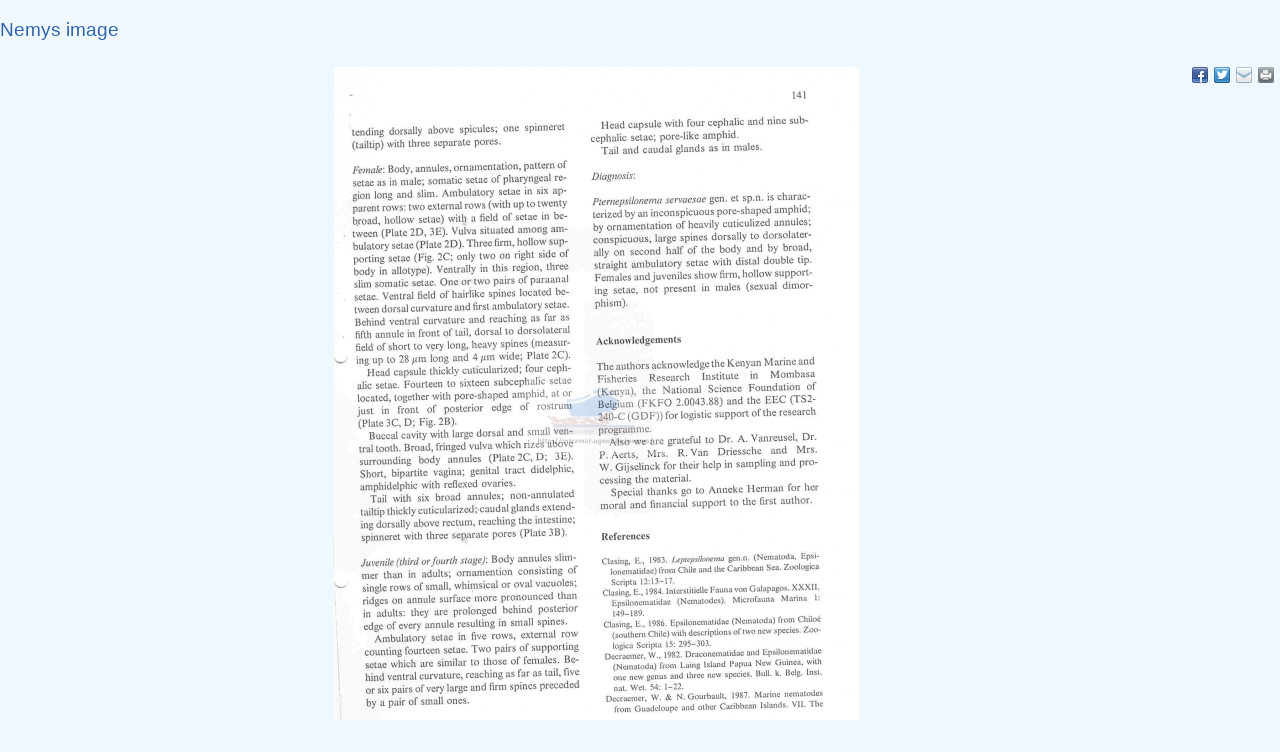

--- FILE ---
content_type: text/html; charset=UTF-8;
request_url: https://nemys.ugent.be/aphia.php?p=image&pic=97758&tid=214439
body_size: 11683
content:
<!DOCTYPE html>
 <html>
 <head>
  <title>Nemys</title>
  <meta http-equiv="content-type" content="text/html; charset=UTF-8">
  <link rel="shortcut icon" href="favicon.ico?v=1.1" />

        <link rel="alternate" title="Nemys latest taxa additions" href="https://nemys.ugent.be/aphia.php?p=rss" type="application/rss+xml" />
        <link rel="alternate" title="Nemys latest taxa edits" href="https://nemys.ugent.be/aphia.php?p=rss&type=edit" type="application/rss+xml" />
        <link rel="alternate" title="Nemys latest taxa checked" href="https://nemys.ugent.be/aphia.php?p=rss&type=check" type="application/rss+xml" />
        <link rel="alternate" title="Nemys latest distribution additions" href="https://nemys.ugent.be/aphia.php?p=rss&what=dr" type="application/rss+xml" />
        <link rel="alternate" title="Nemys latest note additions" href="https://nemys.ugent.be/aphia.php?p=rss&what=notes" type="application/rss+xml" />
        <link rel="alternate" title="Nemys latest vernacular additions" href="https://nemys.ugent.be/aphia.php?p=rss&what=vernaculars" type="application/rss+xml" />
        <link rel="alternate" title="Nemys latest image additions" href="https://nemys.ugent.be/aphia.php?p=rss&what=images" type="application/rss+xml" />
<link rel="stylesheet" type="text/css" href="https://www.marinespecies.org/aphia/css/third_party.css?1768310635" />
<script type="text/javascript" src="https://www.marinespecies.org/aphia/js/third_party.js?1768310635" ></script>
<script type="text/javascript" src="https://www.marinespecies.org/aphia/js/aphia.js?1768310635" ></script>
<script language="javascript" type="text/javascript" src="aphia.php?p=js"></script>
<link rel="alternate" title="Nemys latest attributes additions" href="https://nemys.ugent.be/aphia.php?p=rss&what=at" type="application/rss+xml" />

<script type="text/javascript" src="aphia.php?p=js_photo"></script>
<link href="https://images.marinespecies.org/css/style.css" rel="stylesheet" type="text/css" >

	<style>

		.photogallery_next {
		  background: url("https://images.marinespecies.org/images/photogallery_next.png") no-repeat scroll right center;
		  right: 0;
		}

		.photogallery_prev {
		  background: url("https://images.marinespecies.org/images/photogallery_prev.png") no-repeat scroll left center;
		  left: 0;
		}
		
		.photogallery_login img {
		  background-image: url("https://images.marinespecies.org/images/16px/0145-unlocked.png");
		}

		.photogallery_logout img {
		  background-image: url("https://images.marinespecies.org/images/16px/0144-lock.png");
		}

		.photogallery_my_account img {
		  background-image: url("https://images.marinespecies.org/images/16px/0114-user.png");
		}

		.photogallery_nav.upload_image img {
		  background-image: url("https://images.marinespecies.org/images/16px/0196-cloud-upload.png");
		}

		.photogallery_nav.add_album img {
		  background-image: url("https://images.marinespecies.org/images/16px/0050-folder-plus.png");
		}

		.photogallery_nav.slideshow img {
		  background-image: url("https://images.marinespecies.org/images/16px/0021-video-camera.png");
		}

		.photogallery_nav.edit img {
		  background-image: url("https://images.marinespecies.org/images/16px/0007-pencil2.png");
		}

		.photogallery_nav.rotate_left img {
		  background-image: url("https://images.marinespecies.org/images/16px/0102-undo.png");
		}

		.photogallery_nav.rotate_right img {
		  background-image: url("https://images.marinespecies.org/images/16px/0103-redo.png");
		}

		.photogallery_nav.delete img {
		  background-image: url("https://images.marinespecies.org/images/16px/0173-bin.png");
		}

		.photogallery_nav.rss img {
		  background-image: url("https://images.marinespecies.org/images/16px/0405-feed2.png");
		}

		.photogallery_nav.sitemap img {
		  background-image: url("https://images.marinespecies.org/images/16px/0189-tree.png");
		}

		.photogallery_nav.manual img {
		  background-image: url("https://images.marinespecies.org/images/16px/0269-info.png");
		}

		.photogallery_guideline img {
		  background-image: url("https://images.marinespecies.org/images/16px/0269-info.png");
		  margin-right: 6px;
		  vertical-align: text-bottom;
		}

		.photogallery_features.edit img {
		  background-image: url("https://images.marinespecies.org/images/16px/0007-pencil2.png");
		  height:16px;
		  width:16px !important;
		}

		.photogallery_features.del img {
		  background-image: url("https://images.marinespecies.org/images/16px/0173-bin.png");
		  height:16px;
		  width:16px !important;
		}

		.photogallery_content.photogallery_title {
			max-width:150px;
		}
		.photogallery_comments > img {
			background-image: url("https://images.marinespecies.org/images/16px/0111-bubble2.png");
		}

		.photogallery_public img {
			background-image: url("https://images.marinespecies.org/images/16px/0210-eye-blocked.png");
		}

		.photogallery_classic {
		  max-width: 840px;
		}

		.photogallery_classic_item {
	      width:150px;
		  margin: 25px;
		}

		.photogallery_comments .photogallery_date {
		  background-image: url("https://images.marinespecies.org/images/16px/0084-calendar.png");
		}

		.photogallery_comments .photogallery_author {
		  background-image: url("https://images.marinespecies.org/images/16px/0114-user.png");
		}

		#photogallery_show_hide_form img {
			background-image: url("https://images.marinespecies.org/images/16px/0267-plus.png");
		}

		.photogallery_caption.photogallery_download_full img {
		  background-image: url("https://images.marinespecies.org/images/16px/0195-cloud-download.png");
		}

		.photogallery_caption .photogallery_more img {
		  background-image: url("https://images.marinespecies.org/images/16px/0269-info.png");
		}

		.photogallery_backto img {
		  background-image: url("https://images.marinespecies.org/images/16px/0104-undo2.png");
		}

		.photogallery_expand:hover .photogallery_zoom {
		  background-image: url("https://images.marinespecies.org/images/16px/0136-zoom-in.png");
		  width:16px;
		  height:16px;
		}

		#photo_video{
  		  left: 50px;
		}
	</style>
<meta name="twitter:card" content="summary" />
<meta property="og:title" content="" />
<meta property="og:description" content="Nematode file-library of the Marine Biology Section (Ghent University, Belgium)" />
<meta property="og:image" content="https://images.marinespecies.org/thumbs/97758_nematode-file-library-of-the-marine-biology-section-ghent-university-belgium.jpg?w=700" />

<link rel="stylesheet" type="text/css" href="https://www.marinespecies.org/aphia/css/aphia_core.css?1752507424" />

<script>var aphia_jquery = $.noConflict(true);</script><link rel="stylesheet" href="style.css" type="text/css">
</head>
 <body><h2>Nemys image</h2>
<div>
	  	<div style="float:right;"></div>
      	<div style="clear:right;"></div>
      </div>
<br />

<!--start_photogallery-->
<div id="photogallery">
<div id="photogallery_share" class="share42init" style="float:right;" data-url="https://nemys.ugent.be/aphia.php?p=image&pic=97758&tid=214439" data-title="Nemys Image" data-services="fb|twi|fav|mailto"></div>
		<script type="text/javascript" src="/inc/share42/share42.js"></script>
		<span class="clearb"></span>
<div class="photogallery_image_and_caption" style="width: 625px;"><div id="photogallery_resized_img"><img src="https://images.marinespecies.org/thumbs/97758_nematode-file-library-of-the-marine-biology-section-ghent-university-belgium.jpg?w=700" width="525" height="700" alt="" title="" style="border-width: 0px;" /><meta itemprop="license" content="https://creativecommons.org/licenses/by-nc-sa/4.0/"></div>
<span id="photogallery_left" class="photogallery_caption photogallery_left"><span class="photogallery_caption photogallery_info"><div class="photogallery_caption photogallery_title"></div>
<span class="photogallery_caption photogallery_descr"><span class="photogallery_caption photogallery_label">Description </span><span class="photogallery_caption photogallery_text">Nematode file-library of the Marine Biology Section (Ghent University, Belgium)</span></span>


<span class="photogallery_caption photogallery_file"><span class="photogallery_caption photogallery_ext">JPG file</span><span class="photogallery_caption photogallery_size"> - 925.78 kB</span> <span class="photogallery_caption photogallery_dimensions"> - 1&nbsp;475 x 1&nbsp;967 pixels</span></span>
<span class="photogallery_caption photogallery_creation_date">added on 2004-10-18</span><span class="photogallery_caption photogallery_hits">534 views</span><span class="photogallery_caption photogallery_aphia_title">Nemys taxa</span><span class="photogallery_caption photogallery_aphia_row"><span class="photogallery_caption photogallery_role">Scan of literature (text)</span> <span class="photogallery_caption photogallery_aphia"><a href="aphia.php?p=taxdetails&id=214439" target="_blank"><i>Pternepsilonema servaesae</i> Verschelde & Vincx, 1993</a></span><span class="photogallery_caption photogallery_aphia_accepted"></span><small><i role="button" tabindex="0" title="Item is checked" class="fa fa-star aphia_icon_link aphia_icon_link_css"></i>checked Vanaverbeke, Jan 2014-04-10</small></span><span class="photogallery_caption photogallery_sources"><span class="photogallery_caption photogallery_role">From reference </span><span class="photogallery_caption photogallery_imis"><a href="https://www.marinespecies.org/imis.php?module=ref&refid=78755" target="_blank" title="(S.d.). Nematode filing cabinet of the Marine Biology Section Ugent. [S.n.]: Gent. Multiple publications pp.">(S.d.). Nematode filing cabinet of the Marine Biology Sec...</a></span></span>
<span class="photogallery_caption photogallery_download_full"><a href="https://images.marinespecies.org/97758_nematode-file-library-of-the-marine-biology-section-ghent-university-belgium.jpg" target="_blank">Download full size<img src="https://images.marinespecies.org/images/16px/dummy.png" alt="Download full size" title="Download full size"></a></span>
    <div class="photogallery_creative" style="display: flex">
        <div>
                <a href="https://creativecommons.org/licenses/by-nc-sa/4.0/" target="_blank" style="text-decoration: none;">
        <img src="https://images.marinespecies.org/images/licenses/cc-by-nc-sa.svg" height="15" alt="Creative Commons License" style="border: 0;">
    </a>
        </div>        
        <div style="display: flex; align-items: center">
            <span>
                This work is licensed under a <a href="https://creativecommons.org/licenses/by-nc-sa/4.0/" target="_blank">Creative Commons Attribution-NonCommercial-ShareAlike 4.0 International</a> License
            </span>
        </div>
    </div></span></span>
<div class="photogallery_comments"><img src="https://images.marinespecies.org/images/16px/dummy.png" alt="Comment" title="Comment"> <b>Comment</b><span class="photogallery_comment_counter"> (0)</span>
</div> <!-- /photogallery_comments -->
</div>
</div>
<!--end_photogallery-->[<a href="aphia.php?p=comments&pic=97758">Add comment</a>]<br/><br/><hr/><b>Disclaimer:</b> Nemys does not exercise any editorial control over the information displayed here. However, if you come across any misidentifications, spelling mistakes or low quality pictures, your comments would be very much appreciated. You can reach us by emailing <a href="mailto:&#105;&#110;&#102;&#111;&#64;&#109;&#97;&#114;&#105;&#110;&#101;&#115;&#112;&#101;&#99;&#105;&#101;&#115;&#46;&#111;&#114;&#103;">&#105;&#110;&#102;&#111;&#64;&#109;&#97;&#114;&#105;&#110;&#101;&#115;&#112;&#101;&#99;&#105;&#101;&#115;&#46;&#111;&#114;&#103;</a>, we will correct the information or remove the image from the website when necessary or in case of doubt.<br/><br/></body>
</html>